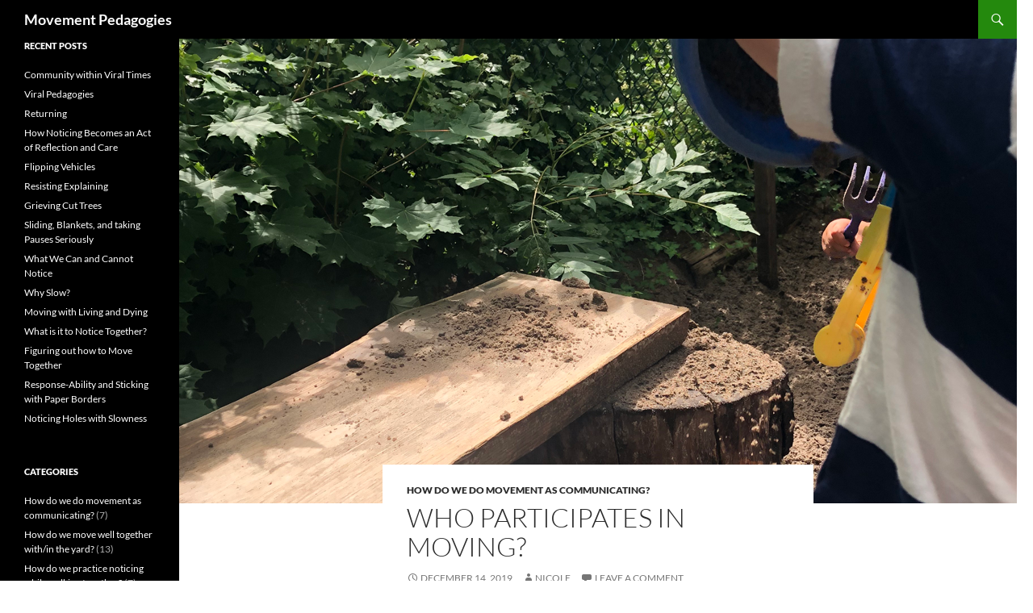

--- FILE ---
content_type: text/html; charset=UTF-8
request_url: https://movingpedagogies.blog.torontomu.ca/2019/12/14/who-participates-in-moving/
body_size: 12857
content:
<!DOCTYPE html>
<html lang="en-US">
<head>
	<meta charset="UTF-8">
	<meta name="viewport" content="width=device-width, initial-scale=1.0">
	<title>Who Participates in Moving? | Movement Pedagogies</title>
	<link rel="profile" href="https://gmpg.org/xfn/11">
	<link rel="pingback" href="https://movingpedagogies.blog.torontomu.ca/xmlrpc.php">
	<meta name='robots' content='max-image-preview:large' />
	<style>img:is([sizes="auto" i], [sizes^="auto," i]) { contain-intrinsic-size: 3000px 1500px }</style>
	<link rel="alternate" type="application/rss+xml" title="Movement Pedagogies &raquo; Feed" href="https://movingpedagogies.blog.torontomu.ca/feed/" />
<link rel="alternate" type="application/rss+xml" title="Movement Pedagogies &raquo; Comments Feed" href="https://movingpedagogies.blog.torontomu.ca/comments/feed/" />
<link rel="alternate" type="application/rss+xml" title="Movement Pedagogies &raquo; Who Participates in Moving? Comments Feed" href="https://movingpedagogies.blog.torontomu.ca/2019/12/14/who-participates-in-moving/feed/" />
<script>
window._wpemojiSettings = {"baseUrl":"https:\/\/s.w.org\/images\/core\/emoji\/16.0.1\/72x72\/","ext":".png","svgUrl":"https:\/\/s.w.org\/images\/core\/emoji\/16.0.1\/svg\/","svgExt":".svg","source":{"concatemoji":"https:\/\/s31451.pcdn.co\/wp-includes\/js\/wp-emoji-release.min.js?ver=736e1590cd58ab0ad076f01aad7aa91d"}};
/*! This file is auto-generated */
!function(s,n){var o,i,e;function c(e){try{var t={supportTests:e,timestamp:(new Date).valueOf()};sessionStorage.setItem(o,JSON.stringify(t))}catch(e){}}function p(e,t,n){e.clearRect(0,0,e.canvas.width,e.canvas.height),e.fillText(t,0,0);var t=new Uint32Array(e.getImageData(0,0,e.canvas.width,e.canvas.height).data),a=(e.clearRect(0,0,e.canvas.width,e.canvas.height),e.fillText(n,0,0),new Uint32Array(e.getImageData(0,0,e.canvas.width,e.canvas.height).data));return t.every(function(e,t){return e===a[t]})}function u(e,t){e.clearRect(0,0,e.canvas.width,e.canvas.height),e.fillText(t,0,0);for(var n=e.getImageData(16,16,1,1),a=0;a<n.data.length;a++)if(0!==n.data[a])return!1;return!0}function f(e,t,n,a){switch(t){case"flag":return n(e,"\ud83c\udff3\ufe0f\u200d\u26a7\ufe0f","\ud83c\udff3\ufe0f\u200b\u26a7\ufe0f")?!1:!n(e,"\ud83c\udde8\ud83c\uddf6","\ud83c\udde8\u200b\ud83c\uddf6")&&!n(e,"\ud83c\udff4\udb40\udc67\udb40\udc62\udb40\udc65\udb40\udc6e\udb40\udc67\udb40\udc7f","\ud83c\udff4\u200b\udb40\udc67\u200b\udb40\udc62\u200b\udb40\udc65\u200b\udb40\udc6e\u200b\udb40\udc67\u200b\udb40\udc7f");case"emoji":return!a(e,"\ud83e\udedf")}return!1}function g(e,t,n,a){var r="undefined"!=typeof WorkerGlobalScope&&self instanceof WorkerGlobalScope?new OffscreenCanvas(300,150):s.createElement("canvas"),o=r.getContext("2d",{willReadFrequently:!0}),i=(o.textBaseline="top",o.font="600 32px Arial",{});return e.forEach(function(e){i[e]=t(o,e,n,a)}),i}function t(e){var t=s.createElement("script");t.src=e,t.defer=!0,s.head.appendChild(t)}"undefined"!=typeof Promise&&(o="wpEmojiSettingsSupports",i=["flag","emoji"],n.supports={everything:!0,everythingExceptFlag:!0},e=new Promise(function(e){s.addEventListener("DOMContentLoaded",e,{once:!0})}),new Promise(function(t){var n=function(){try{var e=JSON.parse(sessionStorage.getItem(o));if("object"==typeof e&&"number"==typeof e.timestamp&&(new Date).valueOf()<e.timestamp+604800&&"object"==typeof e.supportTests)return e.supportTests}catch(e){}return null}();if(!n){if("undefined"!=typeof Worker&&"undefined"!=typeof OffscreenCanvas&&"undefined"!=typeof URL&&URL.createObjectURL&&"undefined"!=typeof Blob)try{var e="postMessage("+g.toString()+"("+[JSON.stringify(i),f.toString(),p.toString(),u.toString()].join(",")+"));",a=new Blob([e],{type:"text/javascript"}),r=new Worker(URL.createObjectURL(a),{name:"wpTestEmojiSupports"});return void(r.onmessage=function(e){c(n=e.data),r.terminate(),t(n)})}catch(e){}c(n=g(i,f,p,u))}t(n)}).then(function(e){for(var t in e)n.supports[t]=e[t],n.supports.everything=n.supports.everything&&n.supports[t],"flag"!==t&&(n.supports.everythingExceptFlag=n.supports.everythingExceptFlag&&n.supports[t]);n.supports.everythingExceptFlag=n.supports.everythingExceptFlag&&!n.supports.flag,n.DOMReady=!1,n.readyCallback=function(){n.DOMReady=!0}}).then(function(){return e}).then(function(){var e;n.supports.everything||(n.readyCallback(),(e=n.source||{}).concatemoji?t(e.concatemoji):e.wpemoji&&e.twemoji&&(t(e.twemoji),t(e.wpemoji)))}))}((window,document),window._wpemojiSettings);
</script>
<style id='wp-emoji-styles-inline-css'>

	img.wp-smiley, img.emoji {
		display: inline !important;
		border: none !important;
		box-shadow: none !important;
		height: 1em !important;
		width: 1em !important;
		margin: 0 0.07em !important;
		vertical-align: -0.1em !important;
		background: none !important;
		padding: 0 !important;
	}
</style>
<link rel='stylesheet' id='wp-block-library-css' href='https://s31451.pcdn.co/wp-includes/css/dist/block-library/style.min.css?ver=736e1590cd58ab0ad076f01aad7aa91d' media='all' />
<style id='wp-block-library-theme-inline-css'>
.wp-block-audio :where(figcaption){color:#555;font-size:13px;text-align:center}.is-dark-theme .wp-block-audio :where(figcaption){color:#ffffffa6}.wp-block-audio{margin:0 0 1em}.wp-block-code{border:1px solid #ccc;border-radius:4px;font-family:Menlo,Consolas,monaco,monospace;padding:.8em 1em}.wp-block-embed :where(figcaption){color:#555;font-size:13px;text-align:center}.is-dark-theme .wp-block-embed :where(figcaption){color:#ffffffa6}.wp-block-embed{margin:0 0 1em}.blocks-gallery-caption{color:#555;font-size:13px;text-align:center}.is-dark-theme .blocks-gallery-caption{color:#ffffffa6}:root :where(.wp-block-image figcaption){color:#555;font-size:13px;text-align:center}.is-dark-theme :root :where(.wp-block-image figcaption){color:#ffffffa6}.wp-block-image{margin:0 0 1em}.wp-block-pullquote{border-bottom:4px solid;border-top:4px solid;color:currentColor;margin-bottom:1.75em}.wp-block-pullquote cite,.wp-block-pullquote footer,.wp-block-pullquote__citation{color:currentColor;font-size:.8125em;font-style:normal;text-transform:uppercase}.wp-block-quote{border-left:.25em solid;margin:0 0 1.75em;padding-left:1em}.wp-block-quote cite,.wp-block-quote footer{color:currentColor;font-size:.8125em;font-style:normal;position:relative}.wp-block-quote:where(.has-text-align-right){border-left:none;border-right:.25em solid;padding-left:0;padding-right:1em}.wp-block-quote:where(.has-text-align-center){border:none;padding-left:0}.wp-block-quote.is-large,.wp-block-quote.is-style-large,.wp-block-quote:where(.is-style-plain){border:none}.wp-block-search .wp-block-search__label{font-weight:700}.wp-block-search__button{border:1px solid #ccc;padding:.375em .625em}:where(.wp-block-group.has-background){padding:1.25em 2.375em}.wp-block-separator.has-css-opacity{opacity:.4}.wp-block-separator{border:none;border-bottom:2px solid;margin-left:auto;margin-right:auto}.wp-block-separator.has-alpha-channel-opacity{opacity:1}.wp-block-separator:not(.is-style-wide):not(.is-style-dots){width:100px}.wp-block-separator.has-background:not(.is-style-dots){border-bottom:none;height:1px}.wp-block-separator.has-background:not(.is-style-wide):not(.is-style-dots){height:2px}.wp-block-table{margin:0 0 1em}.wp-block-table td,.wp-block-table th{word-break:normal}.wp-block-table :where(figcaption){color:#555;font-size:13px;text-align:center}.is-dark-theme .wp-block-table :where(figcaption){color:#ffffffa6}.wp-block-video :where(figcaption){color:#555;font-size:13px;text-align:center}.is-dark-theme .wp-block-video :where(figcaption){color:#ffffffa6}.wp-block-video{margin:0 0 1em}:root :where(.wp-block-template-part.has-background){margin-bottom:0;margin-top:0;padding:1.25em 2.375em}
</style>
<style id='classic-theme-styles-inline-css'>
/*! This file is auto-generated */
.wp-block-button__link{color:#fff;background-color:#32373c;border-radius:9999px;box-shadow:none;text-decoration:none;padding:calc(.667em + 2px) calc(1.333em + 2px);font-size:1.125em}.wp-block-file__button{background:#32373c;color:#fff;text-decoration:none}
</style>
<style id='global-styles-inline-css'>
:root{--wp--preset--aspect-ratio--square: 1;--wp--preset--aspect-ratio--4-3: 4/3;--wp--preset--aspect-ratio--3-4: 3/4;--wp--preset--aspect-ratio--3-2: 3/2;--wp--preset--aspect-ratio--2-3: 2/3;--wp--preset--aspect-ratio--16-9: 16/9;--wp--preset--aspect-ratio--9-16: 9/16;--wp--preset--color--black: #000;--wp--preset--color--cyan-bluish-gray: #abb8c3;--wp--preset--color--white: #fff;--wp--preset--color--pale-pink: #f78da7;--wp--preset--color--vivid-red: #cf2e2e;--wp--preset--color--luminous-vivid-orange: #ff6900;--wp--preset--color--luminous-vivid-amber: #fcb900;--wp--preset--color--light-green-cyan: #7bdcb5;--wp--preset--color--vivid-green-cyan: #00d084;--wp--preset--color--pale-cyan-blue: #8ed1fc;--wp--preset--color--vivid-cyan-blue: #0693e3;--wp--preset--color--vivid-purple: #9b51e0;--wp--preset--color--green: #24890d;--wp--preset--color--dark-gray: #2b2b2b;--wp--preset--color--medium-gray: #767676;--wp--preset--color--light-gray: #f5f5f5;--wp--preset--gradient--vivid-cyan-blue-to-vivid-purple: linear-gradient(135deg,rgba(6,147,227,1) 0%,rgb(155,81,224) 100%);--wp--preset--gradient--light-green-cyan-to-vivid-green-cyan: linear-gradient(135deg,rgb(122,220,180) 0%,rgb(0,208,130) 100%);--wp--preset--gradient--luminous-vivid-amber-to-luminous-vivid-orange: linear-gradient(135deg,rgba(252,185,0,1) 0%,rgba(255,105,0,1) 100%);--wp--preset--gradient--luminous-vivid-orange-to-vivid-red: linear-gradient(135deg,rgba(255,105,0,1) 0%,rgb(207,46,46) 100%);--wp--preset--gradient--very-light-gray-to-cyan-bluish-gray: linear-gradient(135deg,rgb(238,238,238) 0%,rgb(169,184,195) 100%);--wp--preset--gradient--cool-to-warm-spectrum: linear-gradient(135deg,rgb(74,234,220) 0%,rgb(151,120,209) 20%,rgb(207,42,186) 40%,rgb(238,44,130) 60%,rgb(251,105,98) 80%,rgb(254,248,76) 100%);--wp--preset--gradient--blush-light-purple: linear-gradient(135deg,rgb(255,206,236) 0%,rgb(152,150,240) 100%);--wp--preset--gradient--blush-bordeaux: linear-gradient(135deg,rgb(254,205,165) 0%,rgb(254,45,45) 50%,rgb(107,0,62) 100%);--wp--preset--gradient--luminous-dusk: linear-gradient(135deg,rgb(255,203,112) 0%,rgb(199,81,192) 50%,rgb(65,88,208) 100%);--wp--preset--gradient--pale-ocean: linear-gradient(135deg,rgb(255,245,203) 0%,rgb(182,227,212) 50%,rgb(51,167,181) 100%);--wp--preset--gradient--electric-grass: linear-gradient(135deg,rgb(202,248,128) 0%,rgb(113,206,126) 100%);--wp--preset--gradient--midnight: linear-gradient(135deg,rgb(2,3,129) 0%,rgb(40,116,252) 100%);--wp--preset--font-size--small: 13px;--wp--preset--font-size--medium: 20px;--wp--preset--font-size--large: 36px;--wp--preset--font-size--x-large: 42px;--wp--preset--spacing--20: 0.44rem;--wp--preset--spacing--30: 0.67rem;--wp--preset--spacing--40: 1rem;--wp--preset--spacing--50: 1.5rem;--wp--preset--spacing--60: 2.25rem;--wp--preset--spacing--70: 3.38rem;--wp--preset--spacing--80: 5.06rem;--wp--preset--shadow--natural: 6px 6px 9px rgba(0, 0, 0, 0.2);--wp--preset--shadow--deep: 12px 12px 50px rgba(0, 0, 0, 0.4);--wp--preset--shadow--sharp: 6px 6px 0px rgba(0, 0, 0, 0.2);--wp--preset--shadow--outlined: 6px 6px 0px -3px rgba(255, 255, 255, 1), 6px 6px rgba(0, 0, 0, 1);--wp--preset--shadow--crisp: 6px 6px 0px rgba(0, 0, 0, 1);}:where(.is-layout-flex){gap: 0.5em;}:where(.is-layout-grid){gap: 0.5em;}body .is-layout-flex{display: flex;}.is-layout-flex{flex-wrap: wrap;align-items: center;}.is-layout-flex > :is(*, div){margin: 0;}body .is-layout-grid{display: grid;}.is-layout-grid > :is(*, div){margin: 0;}:where(.wp-block-columns.is-layout-flex){gap: 2em;}:where(.wp-block-columns.is-layout-grid){gap: 2em;}:where(.wp-block-post-template.is-layout-flex){gap: 1.25em;}:where(.wp-block-post-template.is-layout-grid){gap: 1.25em;}.has-black-color{color: var(--wp--preset--color--black) !important;}.has-cyan-bluish-gray-color{color: var(--wp--preset--color--cyan-bluish-gray) !important;}.has-white-color{color: var(--wp--preset--color--white) !important;}.has-pale-pink-color{color: var(--wp--preset--color--pale-pink) !important;}.has-vivid-red-color{color: var(--wp--preset--color--vivid-red) !important;}.has-luminous-vivid-orange-color{color: var(--wp--preset--color--luminous-vivid-orange) !important;}.has-luminous-vivid-amber-color{color: var(--wp--preset--color--luminous-vivid-amber) !important;}.has-light-green-cyan-color{color: var(--wp--preset--color--light-green-cyan) !important;}.has-vivid-green-cyan-color{color: var(--wp--preset--color--vivid-green-cyan) !important;}.has-pale-cyan-blue-color{color: var(--wp--preset--color--pale-cyan-blue) !important;}.has-vivid-cyan-blue-color{color: var(--wp--preset--color--vivid-cyan-blue) !important;}.has-vivid-purple-color{color: var(--wp--preset--color--vivid-purple) !important;}.has-black-background-color{background-color: var(--wp--preset--color--black) !important;}.has-cyan-bluish-gray-background-color{background-color: var(--wp--preset--color--cyan-bluish-gray) !important;}.has-white-background-color{background-color: var(--wp--preset--color--white) !important;}.has-pale-pink-background-color{background-color: var(--wp--preset--color--pale-pink) !important;}.has-vivid-red-background-color{background-color: var(--wp--preset--color--vivid-red) !important;}.has-luminous-vivid-orange-background-color{background-color: var(--wp--preset--color--luminous-vivid-orange) !important;}.has-luminous-vivid-amber-background-color{background-color: var(--wp--preset--color--luminous-vivid-amber) !important;}.has-light-green-cyan-background-color{background-color: var(--wp--preset--color--light-green-cyan) !important;}.has-vivid-green-cyan-background-color{background-color: var(--wp--preset--color--vivid-green-cyan) !important;}.has-pale-cyan-blue-background-color{background-color: var(--wp--preset--color--pale-cyan-blue) !important;}.has-vivid-cyan-blue-background-color{background-color: var(--wp--preset--color--vivid-cyan-blue) !important;}.has-vivid-purple-background-color{background-color: var(--wp--preset--color--vivid-purple) !important;}.has-black-border-color{border-color: var(--wp--preset--color--black) !important;}.has-cyan-bluish-gray-border-color{border-color: var(--wp--preset--color--cyan-bluish-gray) !important;}.has-white-border-color{border-color: var(--wp--preset--color--white) !important;}.has-pale-pink-border-color{border-color: var(--wp--preset--color--pale-pink) !important;}.has-vivid-red-border-color{border-color: var(--wp--preset--color--vivid-red) !important;}.has-luminous-vivid-orange-border-color{border-color: var(--wp--preset--color--luminous-vivid-orange) !important;}.has-luminous-vivid-amber-border-color{border-color: var(--wp--preset--color--luminous-vivid-amber) !important;}.has-light-green-cyan-border-color{border-color: var(--wp--preset--color--light-green-cyan) !important;}.has-vivid-green-cyan-border-color{border-color: var(--wp--preset--color--vivid-green-cyan) !important;}.has-pale-cyan-blue-border-color{border-color: var(--wp--preset--color--pale-cyan-blue) !important;}.has-vivid-cyan-blue-border-color{border-color: var(--wp--preset--color--vivid-cyan-blue) !important;}.has-vivid-purple-border-color{border-color: var(--wp--preset--color--vivid-purple) !important;}.has-vivid-cyan-blue-to-vivid-purple-gradient-background{background: var(--wp--preset--gradient--vivid-cyan-blue-to-vivid-purple) !important;}.has-light-green-cyan-to-vivid-green-cyan-gradient-background{background: var(--wp--preset--gradient--light-green-cyan-to-vivid-green-cyan) !important;}.has-luminous-vivid-amber-to-luminous-vivid-orange-gradient-background{background: var(--wp--preset--gradient--luminous-vivid-amber-to-luminous-vivid-orange) !important;}.has-luminous-vivid-orange-to-vivid-red-gradient-background{background: var(--wp--preset--gradient--luminous-vivid-orange-to-vivid-red) !important;}.has-very-light-gray-to-cyan-bluish-gray-gradient-background{background: var(--wp--preset--gradient--very-light-gray-to-cyan-bluish-gray) !important;}.has-cool-to-warm-spectrum-gradient-background{background: var(--wp--preset--gradient--cool-to-warm-spectrum) !important;}.has-blush-light-purple-gradient-background{background: var(--wp--preset--gradient--blush-light-purple) !important;}.has-blush-bordeaux-gradient-background{background: var(--wp--preset--gradient--blush-bordeaux) !important;}.has-luminous-dusk-gradient-background{background: var(--wp--preset--gradient--luminous-dusk) !important;}.has-pale-ocean-gradient-background{background: var(--wp--preset--gradient--pale-ocean) !important;}.has-electric-grass-gradient-background{background: var(--wp--preset--gradient--electric-grass) !important;}.has-midnight-gradient-background{background: var(--wp--preset--gradient--midnight) !important;}.has-small-font-size{font-size: var(--wp--preset--font-size--small) !important;}.has-medium-font-size{font-size: var(--wp--preset--font-size--medium) !important;}.has-large-font-size{font-size: var(--wp--preset--font-size--large) !important;}.has-x-large-font-size{font-size: var(--wp--preset--font-size--x-large) !important;}
:where(.wp-block-post-template.is-layout-flex){gap: 1.25em;}:where(.wp-block-post-template.is-layout-grid){gap: 1.25em;}
:where(.wp-block-columns.is-layout-flex){gap: 2em;}:where(.wp-block-columns.is-layout-grid){gap: 2em;}
:root :where(.wp-block-pullquote){font-size: 1.5em;line-height: 1.6;}
</style>
<link rel='stylesheet' id='twentyfourteen-lato-css' href='https://s31451.pcdn.co/wp-content/themes/twentyfourteen/fonts/font-lato.css?ver=20230328' media='all' />
<link rel='stylesheet' id='genericons-css' href='https://s31451.pcdn.co/wp-content/themes/twentyfourteen/genericons/genericons.css?ver=20251101' media='all' />
<link rel='stylesheet' id='twentyfourteen-style-css' href='https://s31451.pcdn.co/wp-content/themes/twentyfourteen/style.css?ver=20251202' media='all' />
<link rel='stylesheet' id='twentyfourteen-block-style-css' href='https://s31451.pcdn.co/wp-content/themes/twentyfourteen/css/blocks.css?ver=20250715' media='all' />
<script src="https://s31451.pcdn.co/wp-includes/js/jquery/jquery.min.js?ver=3.7.1" id="jquery-core-js"></script>
<script src="https://s31451.pcdn.co/wp-includes/js/jquery/jquery-migrate.min.js?ver=3.4.1" id="jquery-migrate-js"></script>
<script src="https://s31451.pcdn.co/wp-content/themes/twentyfourteen/js/functions.js?ver=20250729" id="twentyfourteen-script-js" defer data-wp-strategy="defer"></script>
<link rel="https://api.w.org/" href="https://movingpedagogies.blog.torontomu.ca/wp-json/" /><link rel="alternate" title="JSON" type="application/json" href="https://movingpedagogies.blog.torontomu.ca/wp-json/wp/v2/posts/61" /><link rel="EditURI" type="application/rsd+xml" title="RSD" href="https://movingpedagogies.blog.torontomu.ca/xmlrpc.php?rsd" />

<link rel="canonical" href="https://movingpedagogies.blog.torontomu.ca/2019/12/14/who-participates-in-moving/" />
<link rel='shortlink' href='https://movingpedagogies.blog.torontomu.ca/?p=61' />
<link rel="alternate" title="oEmbed (JSON)" type="application/json+oembed" href="https://movingpedagogies.blog.torontomu.ca/wp-json/oembed/1.0/embed?url=https%3A%2F%2Fmovingpedagogies.blog.torontomu.ca%2F2019%2F12%2F14%2Fwho-participates-in-moving%2F" />
<link rel="alternate" title="oEmbed (XML)" type="text/xml+oembed" href="https://movingpedagogies.blog.torontomu.ca/wp-json/oembed/1.0/embed?url=https%3A%2F%2Fmovingpedagogies.blog.torontomu.ca%2F2019%2F12%2F14%2Fwho-participates-in-moving%2F&#038;format=xml" />
		<style type="text/css" id="twentyfourteen-header-css">
				.site-title a {
			color: #ffffff;
		}
		</style>
		<style id="custom-background-css">
body.custom-background { background-color: #ffffff; }
</style>
	</head>

<body class="wp-singular post-template-default single single-post postid-61 single-format-standard custom-background wp-embed-responsive wp-theme-twentyfourteen masthead-fixed full-width footer-widgets singular">
<a class="screen-reader-text skip-link" href="#content">
	Skip to content</a>
<div id="page" class="hfeed site">
		
	<header id="masthead" class="site-header">
		<div class="header-main">
							<h1 class="site-title"><a href="https://movingpedagogies.blog.torontomu.ca/" rel="home" >Movement Pedagogies</a></h1>
			
			<div class="search-toggle">
				<a href="#search-container" class="screen-reader-text" aria-expanded="false" aria-controls="search-container">
					Search				</a>
			</div>

			<nav id="primary-navigation" class="site-navigation primary-navigation">
				<button class="menu-toggle">Primary Menu</button>
				<div id="primary-menu" class="nav-menu"></div>
			</nav>
		</div>

		<div id="search-container" class="search-box-wrapper hide">
			<div class="search-box">
				<form role="search" method="get" class="search-form" action="https://movingpedagogies.blog.torontomu.ca/">
				<label>
					<span class="screen-reader-text">Search for:</span>
					<input type="search" class="search-field" placeholder="Search &hellip;" value="" name="s" />
				</label>
				<input type="submit" class="search-submit" value="Search" />
			</form>			</div>
		</div>
	</header><!-- #masthead -->

	<div id="main" class="site-main">

	<div id="primary" class="content-area">
		<div id="content" class="site-content" role="main">
			
<article id="post-61" class="post-61 post type-post status-publish format-standard has-post-thumbnail hentry category-how-do-we-do-movement-as-communicating tag-materials tag-relations tag-toys tag-travelling">
	
		<div class="post-thumbnail">
			<img width="1038" height="576" src="https://movingpedagogies.blog.torontomu.ca/files/2019/12/1.png" class="attachment-twentyfourteen-full-width size-twentyfourteen-full-width wp-post-image" alt="" decoding="async" fetchpriority="high" srcset="https://movingpedagogies.blog.torontomu.ca/files/2019/12/1.png 1038w, https://movingpedagogies.blog.torontomu.ca/files/2019/12/1-300x166.png 300w, https://movingpedagogies.blog.torontomu.ca/files/2019/12/1-768x426.png 768w, https://movingpedagogies.blog.torontomu.ca/files/2019/12/1-1024x568.png 1024w, https://movingpedagogies.blog.torontomu.ca/files/2019/12/1-672x372.png 672w" sizes="(max-width: 1038px) 100vw, 1038px" />		</div>

		
	<header class="entry-header">
				<div class="entry-meta">
			<span class="cat-links"><a href="https://movingpedagogies.blog.torontomu.ca/category/how-do-we-do-movement-as-communicating/" rel="category tag">How do we do movement as communicating?</a></span>
		</div>
			<h1 class="entry-title">Who Participates in Moving?</h1>
		<div class="entry-meta">
			<span class="entry-date"><a href="https://movingpedagogies.blog.torontomu.ca/2019/12/14/who-participates-in-moving/" rel="bookmark"><time class="entry-date" datetime="2019-12-14T08:00:44-05:00">December 14, 2019</time></a></span> <span class="byline"><span class="author vcard"><a class="url fn n" href="https://movingpedagogies.blog.torontomu.ca/author/nland/" rel="author">Nicole</a></span></span>			<span class="comments-link"><a href="https://movingpedagogies.blog.torontomu.ca/2019/12/14/who-participates-in-moving/#respond">Leave a comment</a></span>
						</div><!-- .entry-meta -->
	</header><!-- .entry-header -->

		<div class="entry-content">
		
<p><em>Nicole Land thinking with Sanja Todorovic and Jajiba Chowdhury</em></p>



<p>I was thinking of our earlier conversations about running and about being curious how different ways of moving happen in your classroom, and what these different ways of moving do. I think that there is something quite interesting happening in noticing how and why different materials are carried, and how they travel, around the space. On Friday, there were lots of materials that were scooped up and carried around in lots of different ways: a hat that was carried around on heads and in hands, the coloured see-through block pieces that children carried in threes as they stretched their hands to hold three at a time, some children cuddling baby dolls against their bodies as they walked them around and others holding the dolls by their ankles or arms as they walked, the paint from the activity that got stuck to fingers before it was washed off, and books that were carried by their covers or carefully held flat as they travelled from the book carpet to other spaces. There is so much moving with materials that is unfolding, and I am interested in wondering and paying attention to what these moving relations create &#8211; what happens when dolls or paint or blocks or books move in particular ways? What does this moving open up? How do we shape how children move with these materials &#8211; why, how?</p>



<span id="more-61"></span>



<p>I want to suggest that there are some familiar, status-quo ways that we can think about how materials are carried and held and travel within your classroom. For example, it is really familiar to me to trace the path of a material: this child picked up this material here and moved it to here. This, I think, emphasizes movement as something with a beginning and an end, and positions children’s movement as something valuable when we appreciate the distance children move or the meaning in why that child wanted a material in one place over another. I want to invite us to be curious together about complexifying this view of movement as an outcome. How can we wonder what happens when we don’t see movement only as something with a quantifiable beginning and end or something that matters for the outcome of the movement?&nbsp;</p>



<p>This reminds me of the work of Pauliina Rautio (2013) and her article “Children who carry stones in their pockets: on autotelic material practices in everyday life”. In this article, Rautio writes about how we might understand how children carry stones in their pockets as “autotelic material practices”. For Rautio, “by autotelic practices, I understand activities that we repeatedly engage with for no external reward or motivation such as money or outside recognition” (p. 394). Rautio makes me think about taking seriously practices and movements that don’t have an outcome or that don’t “produce” a developmental milestone or meet the criteria for what I might consider proper “learning”; almost these unruly, hard to pin down everyday material practices that don’t immediately &#8216;make sense&#8217; because maybe children aren’t engaging in them to &#8216;make sense&#8217;, where making sense means meeting an adult, taken-for-granted explanation of what is unfolding in their moving. Rautio argues for a return to thinking moving as it happens (relationships, consequences, conversations, experiences), not movement as producing a certain outcome. She proposes that “the child-with-stones could be approached as if horizontally, as a momentary event produced by a mesh of related bodies (human and non-human). This would allow us to reconsider the seeming simplicity of the observation that children seem to carry stones (or sticks, corks or any other item) for the sake of carrying them” (p. 395). This makes me want to think more about how we might understand carrying and holding and travelling with different materials like dolls or paint or books beyond only focusing on outcomes or noticing how they move from point A to point B: what if we pay attention to moving with materials, rather than to how materials were moved? What happens within moving or travelling with these materials?&nbsp;</p>



<p>I think another inherited way of understanding how children move with materials is to consider how individual children “use&#8221; particular materials. For example, to notice how one child decides to pick up a doll by the doll’s ankles and carry the dangling doll across the room where they put the doll into a chair. This, I think for me, emphasizes two taken-for-granted ideas: that focusing on how children “use” certain materials as instruments is important and that we can understand how children move as individual, isolated beings (this child executed this movement independently or correctly or in alignment with these standards). I think it might be interesting to pay attention to how this movement might not just be individual, but how it might be collective, part of a larger classroom conversation that unfolds through moving. In her article, Rautio offers that&nbsp;&#8220;to appreciate also the momentary and the seemingly unguided in children’s everyday lives, the fleetingness and aimlessness of autotelic practices, we would have to let go of our insistence on long-term accountability, evaluation and controlling of learning outcomes. We would need to trust that the interaction between children and the world, seemingly irrational and mostly unreflected, also has value…Most importantly, however, we would have to embrace the thought that teachers – those who invite, guide, support and steer us – can also be other than human beings. Tiny black inanimate pebbles can invite us into interaction by virtue of existing, guide the nature of this interaction by virtue of their physical form, support our activity through lending themselves to be investigated and engaged with and steer us in our being human through providing a concrete point of reference for our reflection as the species we are&#8221; (p. 402).&nbsp;</p>



<p>I love this, the idea that pebbles or paint stuck to fingers or see-through blocks held by stretched hands can, as Rautio says, invite, guide, and support moving and relationships. It makes me think with who and what participates in moving within the classroom. This makes me wonder, what possibilities for moving do we create when we notice how moving is relational or collective and not just a human activity? What happens if we pay attention to how movement is contagious, how moving unfolds within the common space of the classroom where any one child’s moving always intersects with moving from other children and adults and materials within that shared space?&nbsp;</p>



<div style="height:27px" class="wp-block-spacer"></div>



<p>Rautio, P. (2013). Children who carry stones in their pockets: On autotelic material practices in everyday life.&nbsp;<em>Children&#8217;s Geographies</em>,&nbsp;<em>11</em>(4), 394-408.</p>
	</div><!-- .entry-content -->
	
	<footer class="entry-meta"><span class="tag-links"><a href="https://movingpedagogies.blog.torontomu.ca/tag/materials/" rel="tag">materials</a><a href="https://movingpedagogies.blog.torontomu.ca/tag/relations/" rel="tag">relations</a><a href="https://movingpedagogies.blog.torontomu.ca/tag/toys/" rel="tag">toys</a><a href="https://movingpedagogies.blog.torontomu.ca/tag/travelling/" rel="tag">travelling</a></span></footer></article><!-- #post-61 -->
		<nav class="navigation post-navigation">
		<h1 class="screen-reader-text">
			Post navigation		</h1>
		<div class="nav-links">
			<a href="https://movingpedagogies.blog.torontomu.ca/2019/12/13/noticing-and-negotiating-alive/" rel="prev"><span class="meta-nav">Previous Post</span>Noticing and Negotiating &#8220;Alive&#8221;</a><a href="https://movingpedagogies.blog.torontomu.ca/2019/12/15/clock-time-and-moving-slowly/" rel="next"><span class="meta-nav">Next Post</span>&#8220;Clock&#8221; Time and Moving Slowly</a>			</div><!-- .nav-links -->
		</nav><!-- .navigation -->
		
<div id="comments" class="comments-area">

	
		<div id="respond" class="comment-respond">
		<h3 id="reply-title" class="comment-reply-title">Leave a Reply <small><a rel="nofollow" id="cancel-comment-reply-link" href="/2019/12/14/who-participates-in-moving/#respond" style="display:none;">Cancel reply</a></small></h3><form action="https://movingpedagogies.blog.torontomu.ca/wp-comments-post.php" method="post" id="commentform" class="comment-form"><p class="comment-notes"><span id="email-notes">Your email address will not be published.</span> <span class="required-field-message">Required fields are marked <span class="required">*</span></span></p><p class="comment-form-comment"><label for="comment">Comment <span class="required">*</span></label> <textarea id="comment" name="comment" cols="45" rows="8" maxlength="65525" required></textarea></p><p class="comment-form-author"><label for="author">Name <span class="required">*</span></label> <input id="author" name="author" type="text" value="" size="30" maxlength="245" autocomplete="name" required /></p>
<p class="comment-form-email"><label for="email">Email <span class="required">*</span></label> <input id="email" name="email" type="email" value="" size="30" maxlength="100" aria-describedby="email-notes" autocomplete="email" required /></p>
<p class="comment-form-url"><label for="url">Website</label> <input id="url" name="url" type="url" value="" size="30" maxlength="200" autocomplete="url" /></p>
<p class="form-submit"><input name="submit" type="submit" id="submit" class="submit" value="Post Comment" /> <input type='hidden' name='comment_post_ID' value='61' id='comment_post_ID' />
<input type='hidden' name='comment_parent' id='comment_parent' value='0' />
</p><!-- Anti-spam plugin wordpress.org/plugins/anti-spam/ --><div class="wantispam-required-fields"><input type="hidden" name="wantispam_t" class="wantispam-control wantispam-control-t" value="1765740617" /><div class="wantispam-group wantispam-group-q" style="clear: both;">
					<label>Current ye@r <span class="required">*</span></label>
					<input type="hidden" name="wantispam_a" class="wantispam-control wantispam-control-a" value="2025" />
					<input type="text" name="wantispam_q" class="wantispam-control wantispam-control-q" value="7.4.0" autocomplete="off" />
				  </div>
<div class="wantispam-group wantispam-group-e" style="display: none;">
					<label>Leave this field empty</label>
					<input type="text" name="wantispam_e_email_url_website" class="wantispam-control wantispam-control-e" value="" autocomplete="off" />
				  </div>
</div><!--\End Anti-spam plugin --></form>	</div><!-- #respond -->
	
</div><!-- #comments -->
		</div><!-- #content -->
	</div><!-- #primary -->

<div id="secondary">
	
	
		<div id="primary-sidebar" class="primary-sidebar widget-area" role="complementary">
		
		<aside id="recent-posts-4" class="widget widget_recent_entries">
		<h1 class="widget-title">Recent Posts</h1><nav aria-label="Recent Posts">
		<ul>
											<li>
					<a href="https://movingpedagogies.blog.torontomu.ca/2022/10/14/community-within-viral-times/">Community within Viral Times</a>
									</li>
											<li>
					<a href="https://movingpedagogies.blog.torontomu.ca/2022/08/08/viral-pedagogies/">Viral Pedagogies</a>
									</li>
											<li>
					<a href="https://movingpedagogies.blog.torontomu.ca/2021/09/27/returning/">Returning</a>
									</li>
											<li>
					<a href="https://movingpedagogies.blog.torontomu.ca/2019/12/31/how-noticing-becomes-an-act-of-reflection-and-care/">How Noticing Becomes an Act of Reflection and Care</a>
									</li>
											<li>
					<a href="https://movingpedagogies.blog.torontomu.ca/2019/12/30/flipping-vehicles/">Flipping Vehicles</a>
									</li>
											<li>
					<a href="https://movingpedagogies.blog.torontomu.ca/2019/12/29/resisting-explaining/">Resisting Explaining</a>
									</li>
											<li>
					<a href="https://movingpedagogies.blog.torontomu.ca/2019/12/28/grieving-cut-trees/">Grieving Cut Trees</a>
									</li>
											<li>
					<a href="https://movingpedagogies.blog.torontomu.ca/2019/12/27/sliding-blankets-and-taking-pauses-seriously/">Sliding, Blankets, and taking Pauses Seriously</a>
									</li>
											<li>
					<a href="https://movingpedagogies.blog.torontomu.ca/2019/12/26/what-we-can-and-cannot-notice/">What We Can and Cannot Notice</a>
									</li>
											<li>
					<a href="https://movingpedagogies.blog.torontomu.ca/2019/12/25/why-slow/">Why Slow?</a>
									</li>
											<li>
					<a href="https://movingpedagogies.blog.torontomu.ca/2019/12/24/moving-with-living-and-dying/">Moving with Living and Dying</a>
									</li>
											<li>
					<a href="https://movingpedagogies.blog.torontomu.ca/2019/12/23/how-do-we-do-noticing-together/">What is it to Notice Together?</a>
									</li>
											<li>
					<a href="https://movingpedagogies.blog.torontomu.ca/2019/12/22/figuring-out-how-to-move-together/">Figuring out how to Move Together</a>
									</li>
											<li>
					<a href="https://movingpedagogies.blog.torontomu.ca/2019/12/22/response-ability-and-sticking-with-paper-borders/">Response-Ability and Sticking with Paper Borders</a>
									</li>
											<li>
					<a href="https://movingpedagogies.blog.torontomu.ca/2019/12/21/noticing-holes-with-slowness/">Noticing Holes with Slowness</a>
									</li>
					</ul>

		</nav></aside><aside id="categories-5" class="widget widget_categories"><h1 class="widget-title">Categories</h1><nav aria-label="Categories">
			<ul>
					<li class="cat-item cat-item-665031"><a href="https://movingpedagogies.blog.torontomu.ca/category/how-do-we-do-movement-as-communicating/">How do we do movement as communicating?</a> (7)
</li>
	<li class="cat-item cat-item-665501"><a href="https://movingpedagogies.blog.torontomu.ca/category/how-do-we-move-well-together-with-in-the-yard/">How do we move well together with/in the yard?</a> (13)
</li>
	<li class="cat-item cat-item-665288"><a href="https://movingpedagogies.blog.torontomu.ca/category/how-do-we-practice-noticing-while-walking-together/">How do we practice noticing while walking together?</a> (7)
</li>
	<li class="cat-item cat-item-670540"><a href="https://movingpedagogies.blog.torontomu.ca/category/viral-pedagogies/">Viral Pedagogies</a> (3)
</li>
	<li class="cat-item cat-item-670537"><a href="https://movingpedagogies.blog.torontomu.ca/category/weaving-questions/">Weaving together questions</a> (2)
</li>
			</ul>

			</nav></aside><aside id="tag_cloud-7" class="widget widget_tag_cloud"><h1 class="widget-title">Tags</h1><nav aria-label="Tags"><div class="tagcloud"><ul class='wp-tag-cloud' role='list'>
	<li><a href="https://movingpedagogies.blog.torontomu.ca/tag/barefeet/" class="tag-cloud-link tag-link-563062 tag-link-position-1" style="font-size: 8pt;" aria-label="barefeet (1 item)">barefeet</a></li>
	<li><a href="https://movingpedagogies.blog.torontomu.ca/tag/being-implicated/" class="tag-cloud-link tag-link-664278 tag-link-position-2" style="font-size: 11.876923076923pt;" aria-label="being implicated (2 items)">being implicated</a></li>
	<li><a href="https://movingpedagogies.blog.torontomu.ca/tag/bordermaking/" class="tag-cloud-link tag-link-560381 tag-link-position-3" style="font-size: 18.338461538462pt;" aria-label="bordermaking (5 items)">bordermaking</a></li>
	<li><a href="https://movingpedagogies.blog.torontomu.ca/tag/borders/" class="tag-cloud-link tag-link-668609 tag-link-position-4" style="font-size: 11.876923076923pt;" aria-label="borders (2 items)">borders</a></li>
	<li><a href="https://movingpedagogies.blog.torontomu.ca/tag/care/" class="tag-cloud-link tag-link-670541 tag-link-position-5" style="font-size: 8pt;" aria-label="care (1 item)">care</a></li>
	<li><a href="https://movingpedagogies.blog.torontomu.ca/tag/care-full/" class="tag-cloud-link tag-link-592719 tag-link-position-6" style="font-size: 16.615384615385pt;" aria-label="care-full (4 items)">care-full</a></li>
	<li><a href="https://movingpedagogies.blog.torontomu.ca/tag/collective/" class="tag-cloud-link tag-link-501399 tag-link-position-7" style="font-size: 16.615384615385pt;" aria-label="collective (4 items)">collective</a></li>
	<li><a href="https://movingpedagogies.blog.torontomu.ca/tag/commons/" class="tag-cloud-link tag-link-563825 tag-link-position-8" style="font-size: 11.876923076923pt;" aria-label="commons (2 items)">commons</a></li>
	<li><a href="https://movingpedagogies.blog.torontomu.ca/tag/community/" class="tag-cloud-link tag-link-670543 tag-link-position-9" style="font-size: 8pt;" aria-label="community (1 item)">community</a></li>
	<li><a href="https://movingpedagogies.blog.torontomu.ca/tag/consequences/" class="tag-cloud-link tag-link-195994 tag-link-position-10" style="font-size: 8pt;" aria-label="consequences (1 item)">consequences</a></li>
	<li><a href="https://movingpedagogies.blog.torontomu.ca/tag/covid-19/" class="tag-cloud-link tag-link-670538 tag-link-position-11" style="font-size: 8pt;" aria-label="COVID-19 (1 item)">COVID-19</a></li>
	<li><a href="https://movingpedagogies.blog.torontomu.ca/tag/death/" class="tag-cloud-link tag-link-238995 tag-link-position-12" style="font-size: 11.876923076923pt;" aria-label="death (2 items)">death</a></li>
	<li><a href="https://movingpedagogies.blog.torontomu.ca/tag/developmental-logics/" class="tag-cloud-link tag-link-668918 tag-link-position-13" style="font-size: 8pt;" aria-label="developmental logics (1 item)">developmental logics</a></li>
	<li><a href="https://movingpedagogies.blog.torontomu.ca/tag/documenting/" class="tag-cloud-link tag-link-331419 tag-link-position-14" style="font-size: 8pt;" aria-label="documenting (1 item)">documenting</a></li>
	<li><a href="https://movingpedagogies.blog.torontomu.ca/tag/documents/" class="tag-cloud-link tag-link-137 tag-link-position-15" style="font-size: 8pt;" aria-label="documents (1 item)">documents</a></li>
	<li><a href="https://movingpedagogies.blog.torontomu.ca/tag/ethics/" class="tag-cloud-link tag-link-10206 tag-link-position-16" style="font-size: 11.876923076923pt;" aria-label="ethics (2 items)">ethics</a></li>
	<li><a href="https://movingpedagogies.blog.torontomu.ca/tag/fence/" class="tag-cloud-link tag-link-667976 tag-link-position-17" style="font-size: 11.876923076923pt;" aria-label="fence (2 items)">fence</a></li>
	<li><a href="https://movingpedagogies.blog.torontomu.ca/tag/holes/" class="tag-cloud-link tag-link-667326 tag-link-position-18" style="font-size: 8pt;" aria-label="holes (1 item)">holes</a></li>
	<li><a href="https://movingpedagogies.blog.torontomu.ca/tag/implicated/" class="tag-cloud-link tag-link-564197 tag-link-position-19" style="font-size: 11.876923076923pt;" aria-label="implicated (2 items)">implicated</a></li>
	<li><a href="https://movingpedagogies.blog.torontomu.ca/tag/inheritances/" class="tag-cloud-link tag-link-561058 tag-link-position-20" style="font-size: 8pt;" aria-label="inheritances (1 item)">inheritances</a></li>
	<li><a href="https://movingpedagogies.blog.torontomu.ca/tag/intentions/" class="tag-cloud-link tag-link-669271 tag-link-position-21" style="font-size: 14.461538461538pt;" aria-label="intentions (3 items)">intentions</a></li>
	<li><a href="https://movingpedagogies.blog.torontomu.ca/tag/jumping/" class="tag-cloud-link tag-link-563203 tag-link-position-22" style="font-size: 8pt;" aria-label="jumping (1 item)">jumping</a></li>
	<li><a href="https://movingpedagogies.blog.torontomu.ca/tag/leaves/" class="tag-cloud-link tag-link-270946 tag-link-position-23" style="font-size: 8pt;" aria-label="leaves (1 item)">leaves</a></li>
	<li><a href="https://movingpedagogies.blog.torontomu.ca/tag/life/" class="tag-cloud-link tag-link-64003 tag-link-position-24" style="font-size: 8pt;" aria-label="life (1 item)">life</a></li>
	<li><a href="https://movingpedagogies.blog.torontomu.ca/tag/liveliness/" class="tag-cloud-link tag-link-592602 tag-link-position-25" style="font-size: 11.876923076923pt;" aria-label="liveliness (2 items)">liveliness</a></li>
	<li><a href="https://movingpedagogies.blog.torontomu.ca/tag/materials/" class="tag-cloud-link tag-link-180695 tag-link-position-26" style="font-size: 16.615384615385pt;" aria-label="materials (4 items)">materials</a></li>
	<li><a href="https://movingpedagogies.blog.torontomu.ca/tag/monstrous/" class="tag-cloud-link tag-link-563573 tag-link-position-27" style="font-size: 8pt;" aria-label="monstrous (1 item)">monstrous</a></li>
	<li><a href="https://movingpedagogies.blog.torontomu.ca/tag/moving-with/" class="tag-cloud-link tag-link-668230 tag-link-position-28" style="font-size: 11.876923076923pt;" aria-label="moving with (2 items)">moving with</a></li>
	<li><a href="https://movingpedagogies.blog.torontomu.ca/tag/noticing/" class="tag-cloud-link tag-link-560828 tag-link-position-29" style="font-size: 19.846153846154pt;" aria-label="noticing (6 items)">noticing</a></li>
	<li><a href="https://movingpedagogies.blog.torontomu.ca/tag/ownership/" class="tag-cloud-link tag-link-37556 tag-link-position-30" style="font-size: 14.461538461538pt;" aria-label="ownership (3 items)">ownership</a></li>
	<li><a href="https://movingpedagogies.blog.torontomu.ca/tag/paper/" class="tag-cloud-link tag-link-206895 tag-link-position-31" style="font-size: 11.876923076923pt;" aria-label="paper (2 items)">paper</a></li>
	<li><a href="https://movingpedagogies.blog.torontomu.ca/tag/pathways/" class="tag-cloud-link tag-link-670206 tag-link-position-32" style="font-size: 8pt;" aria-label="pathways (1 item)">pathways</a></li>
	<li><a href="https://movingpedagogies.blog.torontomu.ca/tag/pausing/" class="tag-cloud-link tag-link-669749 tag-link-position-33" style="font-size: 11.876923076923pt;" aria-label="pausing (2 items)">pausing</a></li>
	<li><a href="https://movingpedagogies.blog.torontomu.ca/tag/playground/" class="tag-cloud-link tag-link-560623 tag-link-position-34" style="font-size: 14.461538461538pt;" aria-label="playground (3 items)">playground</a></li>
	<li><a href="https://movingpedagogies.blog.torontomu.ca/tag/politics/" class="tag-cloud-link tag-link-670544 tag-link-position-35" style="font-size: 8pt;" aria-label="politics (1 item)">politics</a></li>
	<li><a href="https://movingpedagogies.blog.torontomu.ca/tag/relations/" class="tag-cloud-link tag-link-133040 tag-link-position-36" style="font-size: 22pt;" aria-label="relations (8 items)">relations</a></li>
	<li><a href="https://movingpedagogies.blog.torontomu.ca/tag/resistance/" class="tag-cloud-link tag-link-670542 tag-link-position-37" style="font-size: 8pt;" aria-label="resistance (1 item)">resistance</a></li>
	<li><a href="https://movingpedagogies.blog.torontomu.ca/tag/responding/" class="tag-cloud-link tag-link-331500 tag-link-position-38" style="font-size: 19.846153846154pt;" aria-label="responding (6 items)">responding</a></li>
	<li><a href="https://movingpedagogies.blog.torontomu.ca/tag/response-ability/" class="tag-cloud-link tag-link-668100 tag-link-position-39" style="font-size: 8pt;" aria-label="response-ability (1 item)">response-ability</a></li>
	<li><a href="https://movingpedagogies.blog.torontomu.ca/tag/sand/" class="tag-cloud-link tag-link-183284 tag-link-position-40" style="font-size: 16.615384615385pt;" aria-label="sand (4 items)">sand</a></li>
	<li><a href="https://movingpedagogies.blog.torontomu.ca/tag/slide/" class="tag-cloud-link tag-link-669511 tag-link-position-41" style="font-size: 8pt;" aria-label="slide (1 item)">slide</a></li>
	<li><a href="https://movingpedagogies.blog.torontomu.ca/tag/spiders/" class="tag-cloud-link tag-link-670435 tag-link-position-42" style="font-size: 8pt;" aria-label="spiders (1 item)">spiders</a></li>
	<li><a href="https://movingpedagogies.blog.torontomu.ca/tag/storm-drain/" class="tag-cloud-link tag-link-667588 tag-link-position-43" style="font-size: 8pt;" aria-label="storm drain (1 item)">storm drain</a></li>
	<li><a href="https://movingpedagogies.blog.torontomu.ca/tag/trees/" class="tag-cloud-link tag-link-117989 tag-link-position-44" style="font-size: 11.876923076923pt;" aria-label="trees (2 items)">trees</a></li>
	<li><a href="https://movingpedagogies.blog.torontomu.ca/tag/walking-slowly/" class="tag-cloud-link tag-link-663250 tag-link-position-45" style="font-size: 16.615384615385pt;" aria-label="walking slowly (4 items)">walking slowly</a></li>
</ul>
</div>
</nav></aside>	</div><!-- #primary-sidebar -->
	</div><!-- #secondary -->

		</div><!-- #main -->

		<footer id="colophon" class="site-footer">

			
<div id="supplementary">
	<div id="footer-sidebar" class="footer-sidebar widget-area" role="complementary">
		<aside id="meta-5" class="widget widget_meta"><h1 class="widget-title">Meta</h1><nav aria-label="Meta">
		<ul>
						<li><a href="https://movingpedagogies.blog.torontomu.ca/wp-login.php">Log in</a></li>
			<li><a href="https://movingpedagogies.blog.torontomu.ca/feed/">Entries feed</a></li>
			<li><a href="https://movingpedagogies.blog.torontomu.ca/comments/feed/">Comments feed</a></li>

			<li><a href="https://wordpress.org/">WordPress.org</a></li>
		</ul>

		</nav></aside>	</div><!-- #footer-sidebar -->
</div><!-- #supplementary -->

			<div class="site-info">
												<a href="https://wordpress.org/" class="imprint">
					Proudly powered by WordPress				</a>
			</div><!-- .site-info -->
		</footer><!-- #colophon -->
	</div><!-- #page -->

	<script type="speculationrules">
{"prefetch":[{"source":"document","where":{"and":[{"href_matches":"\/*"},{"not":{"href_matches":["\/wp-*.php","\/wp-admin\/*","\/files\/*","\/wp-content\/*","\/wp-content\/plugins\/*","\/wp-content\/themes\/twentyfourteen\/*","\/*\\?(.+)"]}},{"not":{"selector_matches":"a[rel~=\"nofollow\"]"}},{"not":{"selector_matches":".no-prefetch, .no-prefetch a"}}]},"eagerness":"conservative"}]}
</script>

			<script type="text/javascript">
				var _paq = _paq || [];
				_paq.push(["setDocumentTitle", "9622/" + document.title]);
	_paq.push(["setCookieDomain", "*.blog.torontomu.ca"]);
	_paq.push(["setDomains", "*.blog.torontomu.ca"]);
	_paq.push(['setCustomDimension', 1, '{"ID":20764,"name":"Nicole","avatar":"87e98c2902548f7441ab1f81713c5f99"}']);
				_paq.push(['trackPageView']);
								(function () {
					var u = "https://analytics2.wpmudev.com/";
					_paq.push(['setTrackerUrl', u + 'track/']);
					_paq.push(['setSiteId', '5446']);
					var d   = document, g = d.createElement('script'), s = d.getElementsByTagName('script')[0];
					g.type  = 'text/javascript';
					g.async = true;
					g.defer = true;
					g.src   = 'https://analytics.wpmucdn.com/matomo.js';
					s.parentNode.insertBefore(g, s);
				})();
			</script>
			<script type="text/javascript" id="branda-content-footer-js">
var branda_footer_node = document.createElement('div');
var branda_footer = document.createAttribute('id');
branda_footer.value = 'branda_content_footer';
branda_footer_node.setAttributeNode( branda_footer );
branda_footer = document.createAttribute('style');
branda_footer.value = '';
branda_footer_node.setAttributeNode( branda_footer );
branda_footer_node.innerHTML = "<p class=\"adminfooter\" style=\"text-align: center\">This site is hosted by <a href=\"http:\/\/blog.torontomu.ca\">blog.torontomu.ca<\/a>. Opinions expressed in this site do not necessarily represent those of Toronto Metropolitan University.<\/p>";
branda_footer = document.getElementsByTagName( 'footer' );
if ( branda_footer.length ) {
	branda_footer = branda_footer[ branda_footer.length - 1 ];
	branda_footer.appendChild( branda_footer_node, branda_footer.firstChild );
}
</script>
<script src="https://s31451.pcdn.co/wp-content/plugins/anti-spam/assets/js/anti-spam.js?ver=7.4.0" id="anti-spam-script-js"></script>
<script src="https://s31451.pcdn.co/wp-includes/js/comment-reply.min.js?ver=736e1590cd58ab0ad076f01aad7aa91d" id="comment-reply-js" async data-wp-strategy="async"></script>
<script src="https://s31451.pcdn.co/wp-includes/js/imagesloaded.min.js?ver=5.0.0" id="imagesloaded-js"></script>
<script src="https://s31451.pcdn.co/wp-includes/js/masonry.min.js?ver=4.2.2" id="masonry-js"></script>
<script src="https://s31451.pcdn.co/wp-includes/js/jquery/jquery.masonry.min.js?ver=3.1.2b" id="jquery-masonry-js"></script>
</body>
</html>
